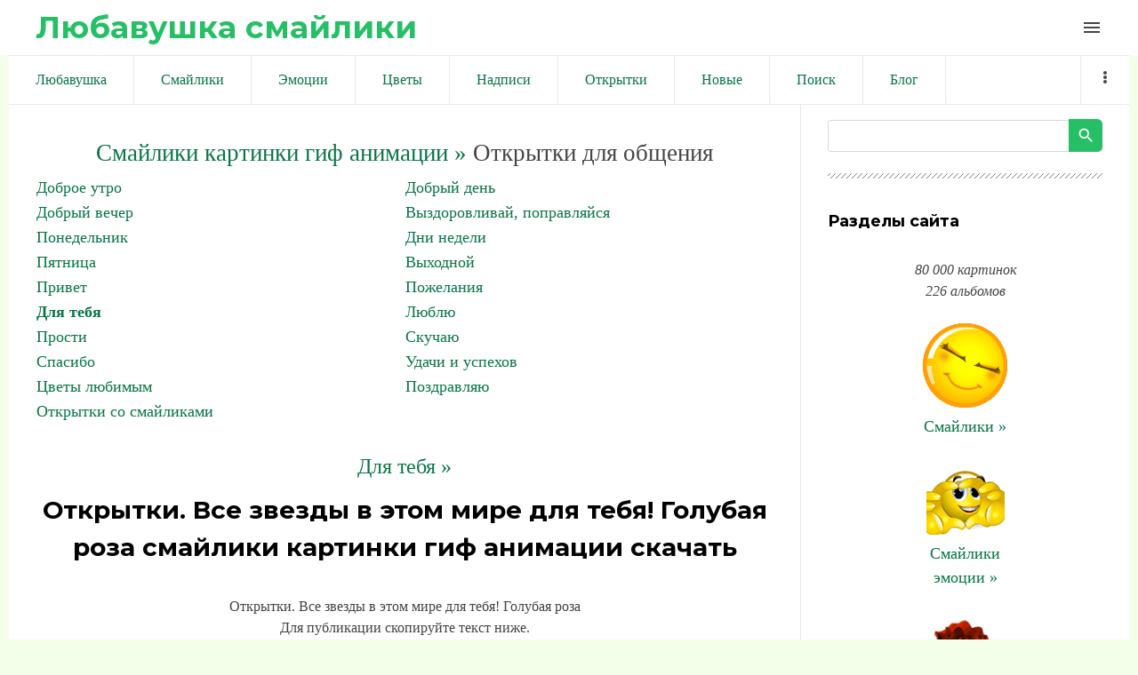

--- FILE ---
content_type: text/html; charset=UTF-8
request_url: https://liubavyshka.ru/photo/otkrytki_dlja_obshhenija/dlja_tebja/otkrytki_vse_zvezdy_v_ehtom_mire_dlja_tebja_golubaja_roza/230-0-93507
body_size: 10071
content:
<!DOCTYPE html>
<html id="root">
<head>
<meta charset="utf-8">
 
 
 <title>Смайлики картинки гиф анимации: Открытки. Все звезды в этом мире для тебя! Голубая роза скачать</title>
 
 
 <meta name="viewport" content="width=device-width, initial-scale=1.0, maximum-scale=1.0, user-scalable=no"/>
 <link href="https://fonts.googleapis.com/css?family=Material+Icons|Montserrat:400,700|Roboto+Condensed:300,400,700&amp;subset=cyrillic,cyrillic-ext"
 rel="stylesheet">
 
 <link type="text/css" rel="StyleSheet" href="/.s/src/shop.css"/>
 <style>
 @font-face {
 font-family: "FontAwesome";
 font-style: normal;
 font-weight: normal;
 src: url("/.s/src/font/fontawesome-webfont.eot?#iefix&v=4.3.0") format("embedded-opentype"), url("/.s/src/font/fontawesome-webfont.woff2?v=4.3.0") format("woff2"), url("/.s/src/font/fontawesome-webfont.woff?v=4.3.0") format("woff"), url("/.s/src/font/fontawesome-webfont.ttf?v=4.3.0") format("truetype"), url("/.s/src/font/fontawesome-webfont.svg?v=4.3.0#fontawesomeregular") format("svg");
 }
 </style>
 
 <link type="text/css" rel="stylesheet" href="/_st/my.css" />
 
 

	<link rel="stylesheet" href="/.s/src/base.min.css" />
	<link rel="stylesheet" href="/.s/src/layer7.min.css" />

	<script src="/.s/src/jquery-1.12.4.min.js"></script>
	
	<script src="/.s/src/uwnd.min.js"></script>
	<link rel="stylesheet" href="/.s/src/ulightbox/ulightbox.min.css" />
	<link rel="stylesheet" href="/.s/src/photo.css" />
	<link rel="stylesheet" href="/.s/src/photopage.min.css" />
	<script src="/.s/src/ulightbox/ulightbox.min.js"></script>
	<script src="/.s/src/photopage.min.js"></script>
	<script>
/* --- UCOZ-JS-DATA --- */
window.uCoz = {"language":"ru","layerType":7,"ssid":"153731130350433757415","country":"US","module":"photo","sign":{"5255":"Помощник","3125":"Закрыть","7287":"Перейти на страницу с фотографией.","5458":"Следующий","7251":"Запрошенный контент не может быть загружен. Пожалуйста, попробуйте позже.","7254":"Изменить размер","7253":"Начать слайд-шоу","7252":"Предыдущий"},"uLightboxType":1,"site":{"domain":"liubavyshka.ru","id":"5liubavyshka","host":"liubavyshka.my1.ru"}};
/* --- UCOZ-JS-CODE --- */

		function eRateEntry(select, id, a = 65, mod = 'photo', mark = +select.value, path = '', ajax, soc) {
			if (mod == 'shop') { path = `/${ id }/edit`; ajax = 2; }
			( !!select ? confirm(select.selectedOptions[0].textContent.trim() + '?') : true )
			&& _uPostForm('', { type:'POST', url:'/' + mod + path, data:{ a, id, mark, mod, ajax, ...soc } });
		}
function loginPopupForm(params = {}) { new _uWnd('LF', ' ', -250, -100, { closeonesc:1, resize:1 }, { url:'/index/40' + (params.urlParams ? '?'+params.urlParams : '') }) }
/* --- UCOZ-JS-END --- */
</script>

	<style>.UhideBlock{display:none; }</style>
	<script type="text/javascript">new Image().src = "//counter.yadro.ru/hit;noadsru?r"+escape(document.referrer)+(screen&&";s"+screen.width+"*"+screen.height+"*"+(screen.colorDepth||screen.pixelDepth))+";u"+escape(document.URL)+";"+Date.now();</script>
</head>
<body class="main-page entry">

<!--U1AHEADER1Z--><header> 

<link rel="apple-touch-icon" sizes="180x180" href="/apple-touch-icon.png">
<link rel="icon" type="image/png" sizes="32x32" href="/favicon-32x32.png">
<link rel="icon" type="image/png" sizes="16x16" href="/favicon-16x16.png">
<link rel="manifest" href="/site.webmanifest">
<meta name="msapplication-TileColor" content="#da532c">
<meta name="theme-color" content="#ffffff">


 <div class="wrapper">
 <div id="header">
 <div id="site-logo">
 <a href="https://liubavyshka.ru/"><!-- <logo> -->Любавушка смайлики<!-- </logo> --></a>
 </div>

 <div class="material-icons i_menu">menu</div>
 </div>
 </div>
 </div>
</header>



<div class="wrapper">
<div class="head-menu">
 
 
<!-- Yandex.RTB -->
<script>window.yaContextCb=window.yaContextCb||[]</script>
<script src="https://yandex.ru/ads/system/context.js" async></script>
 
<!-- Yandex.RTB R-A-17532084-2 -->
<script>
window.yaContextCb.push(() => {
 Ya.Context.AdvManager.render({
 "blockId": "R-A-17532084-2",
 "type": "fullscreen",
 "platform": "touch"
 })
})
</script>
 
<!-- Yandex.RTB R-A-17532084-3 -->
<script>
window.yaContextCb.push(() => {
 Ya.Context.AdvManager.render({
 "blockId": "R-A-17532084-3",
 "type": "fullscreen",
 "platform": "desktop"
 })
})
</script>
 
<!-- Yandex.RTB R-A-17532084-4 -->
<script>
window.yaContextCb.push(() => {
 Ya.Context.AdvManager.render({
 "blockId": "R-A-17532084-4",
 "type": "topAd"
 })
})
</script>
 
<!-- Yandex.RTB R-A-17532084-5 -->
<script>
window.yaContextCb.push(() => {
 Ya.Context.AdvManager.render({
 "blockId": "R-A-17532084-5",
 "type": "floorAd",
 "platform": "desktop"
 })
})
</script>
 
 


<script async src="//pagead2.googlesyndication.com/pagead/js/adsbygoogle.js"></script>
<script>
 (adsbygoogle = window.adsbygoogle || []).push({
 google_ad_client: "ca-pub-6386168867807423",
 enable_page_level_ads: true
 });
</script>
 

 
 
 <nav>
 <div id="catmenu">
 <!-- <sblock_nmenu> -->
<!-- <bc> --><div id="uNMenuDiv1" class="uMenuV"><ul class="uMenuRoot">
<li><a  href="/" ><span>Любавушка</span></a></li>
<li><a  href="/photo/88" ><span>Смайлики</span></a></li>
<li><a  href="/photo/78" ><span>Эмоции</span></a></li>
<li><a  href="/photo/110" ><span>Цветы</span></a></li>
<li><a  href="/photo/113" ><span>Надписи</span></a></li>
<li><a  href="/photo/225" ><span>Открытки</span></a></li>
<li><a  href="/photo/0-1-0-16-1" ><span>Новые</span></a></li>
<li><a  href="/search/смайлик" ><span>Поиск</span></a></li>
<li><a  href="/blog" ><span>Блог</span></a></li>
<li><a  href="/index/0-3" ><span>Обратная связь</span></a></li>
<li><a  href="/photo/18" ><span>Животные</span></a></li>
<li><a  href="/photo/22" ><span>Люди</span></a></li>
<li><a  href="/photo/16" ><span>Природа</span></a></li>
<li><a  href="/photo/45" ><span>Праздники</span></a></li>
<li><a  href="/photo/56" ><span>Предметы</span></a></li>
<li><a  href="/photo/67" ><span>Фантастика</span></a></li>
<li><a  href="/photo/170" ><span>Мультики</span></a></li></ul></div><!-- </bc> -->
<!-- </sblock_nmenu> -->
 <div class="clr"></div>
 </div>
 </nav>
 </div>
</div><!--/U1AHEADER1Z-->

<div class="main-wrapper wrapper">
 <div id="casing">
 
 <!-- <middle> -->
 <div id="content"
 >
 <section class="module-photo"><!-- <body> -->
 
<!-- informer 
<div align="center" class="picture100">
<script type="text/javascript" src="//files1111.my1.ru/informer/11"></script>
</div>
 informer --> 
 
 
<!-- Yandex.RTB R-A-17532084-1 -->
<div id="yandex_rtb_R-A-17532084-1"></div>
<script>
window.yaContextCb.push(() => {
 Ya.Context.AdvManager.render({
 "blockId": "R-A-17532084-1",
 "renderTo": "yandex_rtb_R-A-17532084-1"
 })
})
</script>
 
 
<!--<div align=center><script async src="//pagead2.googlesyndication.com/pagead/js/adsbygoogle.js"></script>
 NetBoard 
<ins class="adsbygoogle"
 style="display:inline-block;width:580px;height:400px"
 data-ad-client="ca-pub-6386168867807423"
 data-ad-slot="6056165881"></ins>
<script>
(adsbygoogle = window.adsbygoogle || []).push({});
</script></div>-->
 
<div class="breadcrumbs-wrapper"></div><hr />
<div id="u-photos"><div class="uphoto-entry">
 

 
 

<div align=center style="font-size:20pt"><a style="font-size:20pt" href="https://liubavyshka.ru/"><!--<s5176>-->Смайлики картинки гиф анимации<!--</s>--> &raquo;</a> Открытки для общения</div>
<table border="0" cellspacing="1" cellpadding="0" width="100%" class="catsTable"><tr>
					<td style="width:50%" class="catsTd" valign="top" id="cid227">
						<a href="/photo/otkrytki_dlja_obshhenija/dobroe_utro/227" class="catName">Доброе утро</a>  
					</td>
					<td style="width:50%" class="catsTd" valign="top" id="cid229">
						<a href="/photo/otkrytki_dlja_obshhenija/dobryj_den/229" class="catName">Добрый день</a>  
					</td></tr><tr>
					<td style="width:50%" class="catsTd" valign="top" id="cid228">
						<a href="/photo/otkrytki_dlja_obshhenija/dobryj_vecher/228" class="catName">Добрый вечер</a>  
					</td>
					<td style="width:50%" class="catsTd" valign="top" id="cid235">
						<a href="/photo/otkrytki_dlja_obshhenija/vyzdorovlivaj_popravljajsja/235" class="catName">Выздоровливай, поправляйся</a>  
					</td></tr><tr>
					<td style="width:50%" class="catsTd" valign="top" id="cid236">
						<a href="/photo/otkrytki_dlja_obshhenija/ponedelnik/236" class="catName">Понедельник</a>  
					</td>
					<td style="width:50%" class="catsTd" valign="top" id="cid231">
						<a href="/photo/otkrytki_dlja_obshhenija/dni_nedeli/231" class="catName">Дни недели</a>  
					</td></tr><tr>
					<td style="width:50%" class="catsTd" valign="top" id="cid237">
						<a href="/photo/otkrytki_dlja_obshhenija/pjatnica/237" class="catName">Пятница</a>  
					</td>
					<td style="width:50%" class="catsTd" valign="top" id="cid226">
						<a href="/photo/otkrytki_dlja_obshhenija/vykhodnoj/226" class="catName">Выходной</a>  
					</td></tr><tr>
					<td style="width:50%" class="catsTd" valign="top" id="cid242">
						<a href="/photo/otkrytki_dlja_obshhenija/privet/242" class="catName">Привет</a>  
					</td>
					<td style="width:50%" class="catsTd" valign="top" id="cid233">
						<a href="/photo/otkrytki_dlja_obshhenija/pozhelanija/233" class="catName">Пожелания</a>  
					</td></tr><tr>
					<td style="width:50%" class="catsTd" valign="top" id="cid230">
						<a href="/photo/otkrytki_dlja_obshhenija/dlja_tebja/230" class="catNameActive">Для тебя</a>  
					</td>
					<td style="width:50%" class="catsTd" valign="top" id="cid232">
						<a href="/photo/otkrytki_dlja_obshhenija/ljublju/232" class="catName">Люблю</a>  
					</td></tr><tr>
					<td style="width:50%" class="catsTd" valign="top" id="cid243">
						<a href="/photo/otkrytki_dlja_obshhenija/prosti/243" class="catName">Прости</a>  
					</td>
					<td style="width:50%" class="catsTd" valign="top" id="cid240">
						<a href="/photo/otkrytki_dlja_obshhenija/skuchaju/240" class="catName">Скучаю</a>  
					</td></tr><tr>
					<td style="width:50%" class="catsTd" valign="top" id="cid238">
						<a href="/photo/otkrytki_dlja_obshhenija/spasibo/238" class="catName">Спасибо</a>  
					</td>
					<td style="width:50%" class="catsTd" valign="top" id="cid248">
						<a href="/photo/otkrytki_dlja_obshhenija/udachi_i_uspekhov/248" class="catName">Удачи и успехов</a>  
					</td></tr><tr>
					<td style="width:50%" class="catsTd" valign="top" id="cid241">
						<a href="/photo/otkrytki_dlja_obshhenija/cvety_ljubimym/241" class="catName">Цветы любимым</a>  
					</td>
					<td style="width:50%" class="catsTd" valign="top" id="cid234">
						<a href="/photo/otkrytki_dlja_obshhenija/pozdravljaju/234" class="catName">Поздравляю</a>  
					</td></tr><tr>
					<td style="width:50%" class="catsTd" valign="top" id="cid247">
						<a href="/photo/otkrytki_dlja_obshhenija/otkrytki_so_smajlikami/247" class="catName">Открытки со смайликами</a>  
					</td></tr></table><br>


 
 
 
 
<div align="center"><a style="font-size:18pt" title="Смайлики картинки гиф анимации: Для тебя" href="/photo/otkrytki_dlja_obshhenija/dlja_tebja/230">Для тебя &raquo;</a></div>
 
 
<meta property="og:image" content="/_ph/230/2/374890046.gif?1769950848" /><meta property="og:title" content="Открытки. Все звезды в этом мире для тебя! Голубая роза" /><meta property="og:description" content="Открытки. Все звезды в этом мире для тебя! Голубая роза" />
<meta name="keywords" content="Смайлики, картинки, гиф, анимации">
<meta name="description" content="Открытки. Все звезды в этом мире для тебя! Голубая роза. смайлики картинки гиф анимации скачать">
<!-- H1 --><h1 class="photo-etitle">Открытки. Все звезды в этом мире для тебя! Голубая роза смайлики картинки гиф анимации скачать</h1>
 
 


<!--<div align=center>
 
<script async src="//pagead2.googlesyndication.com/pagead/js/adsbygoogle.js"></script>

<ins class="adsbygoogle"
 style="display:inline-block;width:336px;height:280px"
 data-ad-client="ca-pub-6386168867807423"
 data-ad-slot="5831077087"></ins>
<script>
(adsbygoogle = window.adsbygoogle || []).push({});
</script> 
 
</div>-->
 
 
 
<br><div align="center">
<table style="text-align:center;">Открытки. Все звезды в этом мире для тебя! Голубая роза<br>
Для публикации скопируйте текст ниже.<br>
Viber, WhatsApp, Telegram... ВКонтакте, Facebook...<br>
<tr style="text-align:center;"><td>
 
Или кнопкой:

<script type="text/javascript">(function(w,doc) {
if (!w.__utlWdgt ) {
 w.__utlWdgt = true;
 var d = doc, s = d.createElement('script'), g = 'getElementsByTagName';
 s.type = 'text/javascript'; s.charset='UTF-8'; s.async = true;
 s.src = ('https:' == w.location.protocol ? 'https' : 'http') + '://w.uptolike.com/widgets/v1/uptolike.js';
 var h=d[g]('body')[0];
 h.appendChild(s);
}})(window,document);
</script>
<div data-mobile-view="true" data-share-size="20" data-like-text-enable="false" data-background-alpha="0.0" data-pid="1834508" data-mode="share" data-background-color="#ffffff" data-hover-effect="scale" data-share-shape="round" data-share-counter-size="12" data-icon-color="#ffffff" data-mobile-sn-ids="vb.tm.wh.fb.vk." data-text-color="#000000" data-buttons-color="#FFFFFF" data-counter-background-color="#ffffff" data-share-counter-type="disable" data-orientation="horizontal" data-following-enable="false" data-sn-ids="vk.fb.wh.tm.vb." data-preview-mobile="false" data-selection-enable="false" data-exclude-show-more="false" data-share-style="1" data-counter-background-alpha="1.0" data-top-button="true" class="uptolike-buttons" ></div>

</td><td>
<script>
function copyToClipboard() {
 var copytext = document.createElement('input')
 copytext.value = 'https://liubavyshka.my1.ru/_ph/230/2/374890046.gif?1769950848'
 document.body.appendChild(copytext)
 copytext.select()
 document.execCommand('copy')
 document.body.removeChild(copytext)
}
</script> 
<button onClick="copyToClipboard()">Копировать</button><br>
 
<textarea onfocus="this.select()" rows="1">
https://liubavyshka.my1.ru/_ph/230/2/374890046.gif?1769950848
</textarea>
</td></tr>
<tr style="text-align:center;"><td>
Для блогов и сайтов<br><img width=25 src=/logo/blogger.png alt="blogger"><img width=25 src=/logo/wordpress.png alt="wordpress"> 
</td><td>
Для форумов и чатов<br><img width=25 src=/logo/my-topic.png alt="forum"><img width=25 src=/logo/talk-male.png alt="talk"> 
</td></tr>
<tr style="text-align:center;"><td>
<script>
function copyToClipboard1() {
 var copytext = document.createElement('input')
 copytext.value = '<a title="Открытки. Все звезды в этом мире для тебя! Голубая роза смайлики картинки гиф анимации скачать" target=_blank href=https://liubavyshka.ru/photo/otkrytki_dlja_obshhenija/dlja_tebja/230><img alt="Открытки. Все звезды в этом мире для тебя! Голубая роза смайлики картинки гиф анимации скачать" src=https://liubavyshka.my1.ru/_ph/230/2/374890046.gif?1769950848></a>'
 document.body.appendChild(copytext)
 copytext.select()
 document.execCommand('copy')
 document.body.removeChild(copytext)
}
</script> 
<button onClick="copyToClipboard1()">Копировать</button><br>
<textarea onfocus="this.select()" rows="1">
&lt;a title="Открытки. Все звезды в этом мире для тебя! Голубая роза смайлики картинки гиф анимации скачать" target=_blank href=https://liubavyshka.ru/photo/otkrytki_dlja_obshhenija/dlja_tebja/230&gt;&lt;img alt="Открытки. Все звезды в этом мире для тебя! Голубая роза смайлики картинки гиф анимации скачать" src=https://liubavyshka.my1.ru/_ph/230/2/374890046.gif?1769950848&gt;&lt;/a&gt; 
</textarea>
</td><td>
<script>
function copyToClipboard2() {
 var copytext = document.createElement('input')
 copytext.value = '[url=https://liubavyshka.ru/photo/otkrytki_dlja_obshhenija/dlja_tebja/230][img]https://liubavyshka.my1.ru/_ph/230/2/374890046.gif?1769950848[/img][/url]'
 document.body.appendChild(copytext)
 copytext.select()
 document.execCommand('copy')
 document.body.removeChild(copytext)
}
</script> 
<button onClick="copyToClipboard2()">Копировать</button><br>
<textarea onfocus="this.select()" rows="1">
[url=https://liubavyshka.ru/photo/otkrytki_dlja_obshhenija/dlja_tebja/230][img]https://liubavyshka.my1.ru/_ph/230/2/374890046.gif?1769950848[/img][/url]
</textarea>
</td></tr></table></div>
 

 


<!-- <div align=center>
 
<script async src="//pagead2.googlesyndication.com/pagead/js/adsbygoogle.js"></script>

<ins class="adsbygoogle"
 style="display:inline-block;width:450px;height:250px"
 data-ad-client="ca-pub-6386168867807423"
 data-ad-slot="1260542091"></ins>
<script>
(adsbygoogle = window.adsbygoogle || []).push({});
</script>

</div> -->


<br>
<hr>
<div align="center"><!-- PHOTO -->

<img src=/_ph/230/2/374890046.gif?1769950848 title="Открытки. Все звезды в этом мире для тебя! Голубая роза" alt="Открытки. Все звезды в этом мире для тебя! Голубая роза"> 
</div><!-- PHOTO -->
<hr>

 
 

 
<!--<div align="center"><script async src="//pagead2.googlesyndication.com/pagead/js/adsbygoogle.js"></script>
 
<ins class="adsbygoogle"
 style="display:inline-block;width:728px;height:90px"
 data-ad-client="ca-pub-6386168867807423"
 data-ad-slot="5910383344"></ins>
<script>
(adsbygoogle = window.adsbygoogle || []).push({});
</script></div>-->
 
<div align="center"><p><a title="Смайлики картинки гиф анимации: Для тебя" href="/photo/otkrytki_dlja_obshhenija/dlja_tebja/230"><button style="font-size:20pt">Для тебя &raquo;</button></a></p>

 

 
<!-- button -->
<div align="center"><table style="text-align:center;">
<tr style="text-align:center;"><td>
<a href="/_ph/230/2/374890046.gif?1769950848" download><button>↓ Скачать</button> </a> 
</td><td>
<!-- 0.0 0.0 0.0 -->

<script type="text/javascript"> 
 likePlus = function (c, d, f, g) { 
 if (!f) f = location.pathname.match(/[^\\\/]+/i) + ''; 
 if (!f) return false; 
 var h = $('#rate_' + d); 
 c += 1;
 g = $.extend({ 
 'before': function (a) { 
 }, 
 'after-success': function (a, b) { 
 document.getElementById('frs2' + d).innerText++ 
 a.html(b).addClass(b > 0 ? 'positiveRate' : (b == 0 ? 'nullRate' : 'negativeRate')); 
 }, 
 'after-error': function (a) { 
 try {eval(a)} catch (e) {} 
 } 
 }, g || {}); 
 g.before(h); 
 $.post('/' + f + '/', {'a': '65', 'id': d, 'mark': c, 'mod': f, 'ajax': '2'}, function (a) {
 a = $('cmd:first', a).text(); 
 var b = a.match(/Рейтинг:\s*([\d.]+)\/(\d+)/i); 
 if (!b) return g['after-error'](a); 
 b = Math.round(b[1] * b[2]) - 2 * b[2]; 
 g['after-success'](h, b) 
 _uWnd.alert('Спасибо за Вашу оценку!','Спасибо!',{w:170,h:60,t:30000});
 }) 
 } 
 function getClass(nameid, nameclass) { 
 document.getElementById(nameid).className=nameclass 
 } 
</script>
<div onclick="likePlus(0,93507,'photo');return false" style="cursor:pointer;height:16px;">

<button id="frs293507">✔ Нравится</button> 
</div><br>
<!-- 0.0 0.0 0.0 -->
<!--</td><td>
 
<a title="Смайлики картинки гиф анимации: Для тебя" href="/photo/otkrytki_dlja_obshhenija/dlja_tebja/230"><button>Ещё »</button> </a>-->
</td></tr></table></div>

 

<div class="photo-slider u-center"><style type="text/css">
		#phtOtherThumbs {margin-bottom: 10px;}
		#phtOtherThumbs td {font-size: 0;}
		#oldPhotos {position: relative;overflow: hidden;}
		#leftSwch {display:block;width:22px;height:46px;background: transparent url('/.s/img/photopage/photo-arrows.png') no-repeat;}
		#rightSwch {display:block;width:22px;height:46px;background: transparent url('/.s/img/photopage/photo-arrows.png') no-repeat -22px 0;}
		#leftSwch:hover, #rightSwch:hover {opacity: .8;filter: alpha(opacity=80);}
		#phtOtherThumbs img {vertical-align: middle;}
		.photoActiveA img {}
		.otherPhotoA img {opacity: 0.5; filter: alpha(opacity=50);-webkit-transition: opacity .2s .1s ease;transition: opacity .2s .1s ease;}
		.otherPhotoA:hover img {opacity: 1; filter: alpha(opacity=100);}
		#phtOtherThumbs .ph-wrap {display: inline-block;vertical-align: middle;background: url(/.s/img/photopage/opacity02.png);}
		.animate-wrap {position: relative;left: 0;}
		.animate-wrap .ph-wrap {margin: 0 3px;}
		#phtOtherThumbs .ph-wrap, #phtOtherThumbs .ph-tc {/*width: 300px;height: 300px;*/width: auto;}
		.animate-wrap a {display: inline-block;width:  20.0%;*width: 20.0%;*zoom: 1;position: relative;}
		#phtOtherThumbs .ph-wrap {background: none;display: block;}
		.animate-wrap img {width: 100%;}
	</style>

	<script>
	$(function( ) {
		if ( typeof($('#leftSwch').attr('onclick')) === 'function' ) {
			$('#leftSwch').click($('#leftSwch').attr('onclick'));
			$('#rightSwch').click($('#rightSwch').attr('onclick'));
		} else {
			$('#leftSwch').click(new Function($('#leftSwch').attr('onclick')));
			$('#rightSwch').click(new Function($('#rightSwch').attr('onclick')));
		}
		$('#leftSwch').removeAttr('onclick');
		$('#rightSwch').removeAttr('onclick');
	});

	function doPhtSwitch(n,f,p,d ) {
		if ( !f){f=0;}
		$('#leftSwch').off('click');
		$('#rightSwch').off('click');
		var url = '/photo/230-0-0-10-'+n+'-'+f+'-'+p;
		$.ajax({
			url: url,
			dataType: 'xml',
			success: function( response ) {
				try {
					var photosList = [];
					photosList['images'] = [];
					$($('cmd', response).eq(0).text()).find('a').each(function( ) {
						if ( $(this).hasClass('leftSwitcher') ) {
							photosList['left'] = $(this).attr('onclick');
						} else if ( $(this).hasClass('rightSwitcher') ) {
							photosList['right'] = $(this).attr('onclick');
						} else {photosList['images'].push(this);}
					});
					photosListCallback.call(photosList, photosList, d);
				} catch(exception ) {
					throw new TypeError( "getPhotosList: server response does not seems to be a valid uCoz XML-RPC code: " . response );
				}
			}
		});
	}

	function photosListCallback(photosList, direction ) {
		var dirSign;
		var imgWrapper = $('#oldPhotos'); // CHANGE this if structure of nearest images changes!
		var width = imgWrapper.width();
		imgWrapper.width(width);
		imgWrapper = imgWrapper.find(' > span');
		newImg = $('<span/>', {
			id: 'newImgs'
		});
		$.each(photosList['images'], function( ) {
			newImg.append(this);
		});
		if ( direction == 'right' ) {
			dirSign = '-';
			imgWrapper.append(newImg);
		} else {
			dirSign = '+';
			imgWrapper.prepend(newImg).css('left', '-' + width + 'px');
		}
		newImg.find('a').eq(0).unwrap();
		imgWrapper.animate({left: dirSign + '=' + width + 'px'}, 400, function( ) {
			var oldDelete = imgWrapper.find('a');
			if ( direction == 'right') {oldDelete = oldDelete.slice(0, 5);}
			else {oldDelete = oldDelete.slice(-5);}
			oldDelete.remove();
			imgWrapper.css('left', 0);
			try {
				if ( typeof(photosList['left']) === 'function' ) {
					$('#leftSwch').click(photosList['left']);
					$('#rightSwch').click(photosList['right']);
				} else {
					$('#leftSwch').click(new Function(photosList['left']));
					$('#rightSwch').click(new Function(photosList['right']));
				}
			} catch(exception ) {
				if ( console && console.log ) console.log('Something went wrong: ', exception);
			}
		});
	}
	</script>
	<div id="phtOtherThumbs" class="phtThumbs"><table border="0" cellpadding="0" cellspacing="0"><tr><td><a id="leftSwch" class="leftSwitcher" href="javascript:;" rel="nofollow" onclick="doPhtSwitch('183','1','93507', 'left');"></a></td><td align="center" style="white-space: nowrap;"><div id="oldPhotos"><span class="animate-wrap"><a class="otherPhotoA" href="https://liubavyshka.ru/photo/otkrytki_dlja_obshhenija/dlja_tebja/irlandskij_tost_davaj_vypem_za_tebja_i_menja/230-0-93561"><span class="ph-wrap"><span class="ph-tc"><img   border="0"  class="otherPhoto" src="/_ph/230/1/634531776.jpg?1769950848" /></span></span></a> <a class="photoActiveA" href="https://liubavyshka.ru/photo/otkrytki_dlja_obshhenija/dlja_tebja/otkrytki_vse_zvezdy_v_ehtom_mire_dlja_tebja_golubaja_roza/230-0-93507"><span class="ph-wrap"><span class="ph-tc"><img   border="0"  class="photoActive" src="/_ph/230/1/374890046.jpg?1769950848" /></span></span></a> <a class="otherPhotoA" href="https://liubavyshka.ru/photo/otkrytki_dlja_obshhenija/dlja_tebja/otkrytki_ja_tebja_gav_shhenok_s_sharikami_serdechkami/230-0-93506"><span class="ph-wrap"><span class="ph-tc"><img   border="0"  class="otherPhoto" src="/_ph/230/1/385692073.jpg?1769950848" /></span></span></a> <a class="otherPhotoA" href="https://liubavyshka.ru/photo/otkrytki_dlja_obshhenija/dlja_tebja/otkrytki_mechtaju_o_tebe_mezhvezhonok_cvety/230-0-93505"><span class="ph-wrap"><span class="ph-tc"><img   border="0"  class="otherPhoto" src="/_ph/230/1/347859017.jpg?1769950848" /></span></span></a> <a class="otherPhotoA" href="https://liubavyshka.ru/photo/otkrytki_dlja_obshhenija/dlja_tebja/otkrytki_dlja_tebja_s_ljubovju_medvezhonok_s_serdechkom_i_ba/230-0-93513"><span class="ph-wrap"><span class="ph-tc"><img   border="0"  class="otherPhoto" src="/_ph/230/1/110510855.jpg?1769950848" /></span></span></a> </span></div></td><td><a href="javascript:;" rel="nofollow" id="rightSwch" class="rightSwitcher" onclick="doPhtSwitch('187','2','93507', 'right');"></a></td></tr></table></div></div>
<div align="center"><a class="photoOtherLink" href="https://liubavyshka.ru/photo/otkrytki_dlja_obshhenija/dlja_tebja/irlandskij_tost_davaj_vypem_za_tebja_i_menja/230-0-93561"><span id="prevPh">&laquo; Предыдущая</span></a>&nbsp; | <a class="photoOtherLink" href="https://liubavyshka.ru/photo/otkrytki_dlja_obshhenija/dlja_tebja/otkrytki_za_nashu_druzhbu_roza_na_fuzherakh/230-0-93551">180</a>  <a class="photoOtherLink" href="https://liubavyshka.ru/photo/otkrytki_dlja_obshhenija/dlja_tebja/otkrytki_s_ljubovju_dlja_tebja_kofe_rozy/230-0-93492">181</a>  <a class="photoOtherLink" href="https://liubavyshka.ru/photo/otkrytki_dlja_obshhenija/dlja_tebja/otkrytki_s_ljubovju_dlja_tebja_medvezhonok_s_serdechkom/230-0-93491">182</a>  <a class="photoOtherLink" href="https://liubavyshka.ru/photo/otkrytki_dlja_obshhenija/dlja_tebja/otkrytki_tebe_dorogaja_s_ljubovju/230-0-93494">183</a>  <a class="photoOtherLink" href="https://liubavyshka.ru/photo/otkrytki_dlja_obshhenija/dlja_tebja/irlandskij_tost_davaj_vypem_za_tebja_i_menja/230-0-93561">184</a>  [<b>185</b>]  <a class="photoOtherLink" href="https://liubavyshka.ru/photo/otkrytki_dlja_obshhenija/dlja_tebja/otkrytki_ja_tebja_gav_shhenok_s_sharikami_serdechkami/230-0-93506">186</a>  <a class="photoOtherLink" href="https://liubavyshka.ru/photo/otkrytki_dlja_obshhenija/dlja_tebja/otkrytki_mechtaju_o_tebe_mezhvezhonok_cvety/230-0-93505">187</a>  <a class="photoOtherLink" href="https://liubavyshka.ru/photo/otkrytki_dlja_obshhenija/dlja_tebja/otkrytki_dlja_tebja_s_ljubovju_medvezhonok_s_serdechkom_i_ba/230-0-93513">188</a>  <a class="photoOtherLink" href="https://liubavyshka.ru/photo/otkrytki_dlja_obshhenija/dlja_tebja/otkrytki_dlja_tebja_odnoj_khomjachok_s_cvetami/230-0-93511">189</a>  <a class="photoOtherLink" href="https://liubavyshka.ru/photo/otkrytki_dlja_obshhenija/dlja_tebja/otkrytka_dlja_tebja_devushka_s_romashkami/230-0-95354">190</a> |&nbsp; <a class="photoOtherLink" href="https://liubavyshka.ru/photo/otkrytki_dlja_obshhenija/dlja_tebja/otkrytki_ja_tebja_gav_shhenok_s_sharikami_serdechkami/230-0-93506"><span id="nextPh">Следующая &raquo;</span></a></div>
 
 
 <div align="center"><p><i>
 <a href="https://liubavyshka.ru/"><!--<s5176>-->Смайлики картинки гиф анимации<!--</s>--></a> &raquo; <b><a title="Смайлики картинки гиф анимации: Для тебя" href="/photo/otkrytki_dlja_obshhenija/dlja_tebja/230">Для тебя</a></b> &raquo; 

 Открытки. Все звезды в этом мире для тебя! Голубая роза смайлики картинки гиф анимации скачать.  
 
 Размер: 600x489 / 292.1Kb. Альбом: Для тебя. Добавлен: 25.03.2017. Просмотров: 1048. 
 
 </i></div></p></div>
 

 
 
 
<div align="center">
<script async src="//pagead2.googlesyndication.com/pagead/js/adsbygoogle.js"></script>
<ins class="adsbygoogle"
 style="display:block"
 data-ad-format="autorelaxed"
 data-ad-client="ca-pub-6386168867807423"
 data-ad-slot="4537584342"></ins>
<script>
 (adsbygoogle = window.adsbygoogle || []).push({});
</script>
</div>
 
 


 

 
<!--<hr class="eBlock" /> -->
 
 
<script type="text/javascript" src="//liubavyshka.ru/informer/1"></script>


<div align="center"></div>
<br><div align="center"><a href="https://liubavyshka.ru/"><button>Смайлики картинки гиф анимации »</button></a></div>
 
 
<!-- </body> --></section>
 </div>
 
 <aside>
 <div id="sidebar">
 
 
 <section class="sidebox srch">
 <div class="inner">
		<div class="searchForm">
			<form onsubmit="this.sfSbm.disabled=true" method="get" style="margin:0" action="/search/">
				<div align="center" class="schQuery">
					<input type="text" name="q" maxlength="30" size="20" class="queryField" />
				</div>
				<div align="center" class="schBtn">
					<input type="submit" class="searchSbmFl" name="sfSbm" value="Найти" />
				</div>
				<input type="hidden" name="t" value="0">
			</form>
		</div></div>
 </section>
 
 <!--U1CLEFTER1Z--><!-- <block1> -->
<div class="sidebox">
 <div class="sidetitle"><span><!-- <bt> --><!--<s5204>-->Разделы сайта<!--</s>--><!-- </bt> --></span></div>
 <div class="inner">
 <!-- <bc> --><!--<s1546>-->
 

<div class="picture50" align="center">
<br><i>80 000 картинок<br> 226 альбомов</i> <br><br>
<a href=/photo/88 ><img src=/_ph/4/2/357458179.gif><br>Смайлики &raquo</a><br>

<br>
<a href=/photo/78 ><img src=/_ph/87/2/4134918.gif><br>Смайлики<br>эмоции &raquo</a><br>

<br>
<a href=/photo/110 ><img src=/_ph/2/2/524234702.gif><br>Анимации<br>цветы и сердечки &raquo</a><br>

<br>
<a href=/photo/113 ><img src=/_ph/114/2/569128399.gif><br>Надписи &raquo</a><br>

<br>
<a href=/photo/18 ><img src=/_ph/168/2/59468383.gif><br>Животные &raquo</a><br>

<br>
<a href=/photo/22 ><img src=/_ph/27/2/975697708.gif><br>Люди &raquo</a><br>

<br>
<a href=/photo/16 ><img src=/_ph/17/2/446979366.gif><br>Природа &raquo</a><br>

<br>
<a href=/photo/67 ><img src=/_ph/76/2/559024277.gif><br>Фантастика &raquo</a><br>

<br>
<a href=/photo/56 ><img src=/_ph/101/2/616843932.gif><br>Предметы &raquo</a><br>

<br>
<a href=/photo/45 ><img src=/_ph/54/2/239501991.gif><br>Праздники &raquo</a>

<br><br>
<a href=/photo/170 ><img src=/_ph/77/2/334832144.jpg><br>Мультфильмы<br>аниме и фильмы &raquo</a>

<br><br>
<a href=/photo/225 ><img src=/_ph/247/2/877010457.gif><br>Открытки<br>на каждый день &raquo</a><br>
<br>
<a href=/photo/45 ><img src=/_ph/46/2/598174152.gif><br>Открытки к праздникам &raquo</a><br>
<br>

<b>
</b></u> 


 
 
 <!--</s>--><!-- </bc> -->
 </div>
 <div class="clr"></div>
 </div>
<!-- </block1> -->

<!-- <block6> -->

<div class="sidebox">
 <div class="sidetitle"><span><!-- <bt> --><!--<s5158>-->Регистрация<!--</s>--><!-- </bt> --></span></div>
 <div class="inner">
 <!-- <bc> -->
 
<div align="center"><table style="text-align:center;">
<tr style="text-align:center;"><td>
<a href="/index/1"><button>Войти</button></a> 
</td><td> 
 <td>
<a href="/index/3"><button>Присоединиться</button></a> 
</td></tr></table></div>
 
 <!-- </bc> -->
 </div>
 <div class="clr"></div>
 </div>

<!-- </block6> -->
 
 
 
<!-- <block3> -->
<div class="sidebox">
 <div class="sidetitle"><span><!-- <bt> --><!--<s5204>-->Рекомендуем<!--</s>--><!-- </bt> --></span></div>
 <div class="inner">
 <!-- <bc> --><!--<s1546>-->

<!-- informer -->
<div align="center" class="picture100">
<script type="text/javascript" src="//files1111.my1.ru/informer/11"></script>
</div>
<!-- informer --> 
 
 <!--</s>--><!-- </bc> -->
 </div>
 <div class="clr"></div>
 </div>
<!-- </block3> --><!--/U1CLEFTER1Z-->
 </div>
 </aside>
 
 <!-- </middle> -->
 <div class="clr"></div>
 
</div>
</div>

<!--U1BFOOTER1Z--><footer>
 <div id="footer">
 
<div align="center">
<script async src="//pagead2.googlesyndication.com/pagead/js/adsbygoogle.js"></script>
<ins class="adsbygoogle"
 style="display:block"
 data-ad-format="autorelaxed"
 data-ad-client="ca-pub-6386168867807423"
 data-ad-slot="3473039887"></ins>
<script>
 (adsbygoogle = window.adsbygoogle || []).push({});
</script>
</div> 
 
 <div class="wrapper">
 <div class="foot-l">
 
 <div><!-- <copy> -->Смайлики картинки гиф анимации скачать https://liubavyshka.ru/ © 2026<!-- </copy> --></div>
 <div>Новое: <a style="font-size:12pt" href="https://liubavyshka.ru/photo/1/muzyka_i_tancy/den_rock_n_rolla_presli/24-0-88359"> День rock-n-... </a> |&nbsp<a style="font-size:12pt" href="https://liubavyshka.ru/photo/1/8_marta/otkrytki_8_marta_cvety_lezhat/47-0-88286"> Открытки. 8 ... </a> |&nbsp<a style="font-size:12pt" href="https://liubavyshka.ru/photo/1/8_marta/otkrytki_8_marta_roza_v_sumochke/47-0-88265"> Открытки. 8 ... </a> |&nbsp <a style="font-size:12pt" href="https://liubavyshka.ru/blog/-1-0-741"></a>&nbsp <!-- "' --><span class="pbJ_g2Nc">Хостинг от <a href="https://www.ucoz.ru/">uCoz</a></span></div>
 <div></div>
 </div>
 <div class="foot-r">
 
 <script type="text/javascript">
 var _gaq = _gaq || [];
 _gaq.push(['_setAccount', 'UA-40606420-1']);
 _gaq.push(['_trackPageview']);
 (function() {
 var ga = document.createElement('script'); ga.type = 'text/javascript'; ga.async = true;
 ga.src = ('https:' == document.location.protocol ? 'https://ssl' : 'http://www') + '.google-analytics.com/ga.js';
 var s = document.getElementsByTagName('script')[0]; s.parentNode.insertBefore(ga, s);
 })();
</script>
 
<!-- Yandex.Metrika informer --><!--<a href="/go?//metrika.yandex.ru/stat/?id=21104731&amp;from=informer" target="_blank" rel="nofollow">--><img src="//bs.yandex.ru/informer/21104731/2_1_FFFFFFFF_FFFFFFFF_0_uniques" style="width:80px; height:31px; border:0;" alt="Яндекс.Метрика" title="Яндекс.Метрика: данные за сегодня (уникальные посетители)" onclick="try{Ya.Metrika.informer({i:this,id:21104731,lang:'ru'});return false}catch(e){}"/></a><!-- /Yandex.Metrika informer --><!-- Yandex.Metrika counter --><script type="text/javascript">(function (d, w, c) { (w[c] = w[c] || []).push(function() { try { w.yaCounter21104731 = new Ya.Metrika({id:21104731, webvisor:true, clickmap:true, trackLinks:true, accurateTrackBounce:true}); } catch(e) { } }); var n = d.getElementsByTagName("script")[0], s = d.createElement("script"), f = function () { n.parentNode.insertBefore(s, n); }; s.type = "text/javascript"; s.async = true; s.src = (d.location.protocol == "https:" ? "https:" : "http:") + "//mc.yandex.ru/metrika/watch.js"; if (w.opera == "[object Opera]") { d.addEventListener("DOMContentLoaded", f, false); } else { f(); } })(document, window, "yandex_metrika_callbacks");</script><noscript><div><img src="//mc.yandex.ru/watch/21104731" style="position:absolute; left:-9999px;" alt="" /></div></noscript><!-- /Yandex.Metrika counter -->
 
 </div>
 <div class="clr"></div>
 </div>
 </div>
</footer>




<!-- 
<script type="text/javascript">(function(w,doc) {
if (!w.__utlWdgt ) {
 w.__utlWdgt = true;
 var d = doc, s = d.createElement('script'), g = 'getElementsByTagName';
 s.type = 'text/javascript'; s.charset='UTF-8'; s.async = true;
 s.src = ('https:' == w.location.protocol ? 'https' : 'http') + '://w.uptolike.com/widgets/v1/uptolike.js';
 var h=d[g]('body')[0];
 h.appendChild(s);
}})(window,document);
</script>
<div data-mobile-view="true" data-share-size="30" data-like-text-enable="false" data-background-alpha="0.0" data-pid="1834508" data-mode="share" data-background-color="#ffffff" data-hover-effect="scale" data-share-shape="round-rectangle" data-share-counter-size="12" data-icon-color="#ffffff" data-mobile-sn-ids="vb.wh.tm.fb.vk." data-text-color="#000000" data-buttons-color="#FFFFFF" data-counter-background-color="#ffffff" data-share-counter-type="disable" data-orientation="fixed-bottom" data-following-enable="false" data-sn-ids="vk.ok.mr.fb.tm.wh.vb." data-preview-mobile="false" data-selection-enable="false" data-exclude-show-more="false" data-share-style="1" data-counter-background-alpha="1.0" data-top-button="true" class="uptolike-buttons" ></div>
 --><!--/U1BFOOTER1Z-->
<script type="text/javascript" src="/.s/t/1802/main.js"></script>
<script src="https://ajax.googleapis.com/ajax/libs/webfont/1.6.26/webfont.js"></script>
</body>
</html>
<!-- 0.12776 (s723) -->

--- FILE ---
content_type: text/html; charset=utf-8
request_url: https://www.google.com/recaptcha/api2/aframe
body_size: 266
content:
<!DOCTYPE HTML><html><head><meta http-equiv="content-type" content="text/html; charset=UTF-8"></head><body><script nonce="UyRytve8oAEnDQz8uEmc4A">/** Anti-fraud and anti-abuse applications only. See google.com/recaptcha */ try{var clients={'sodar':'https://pagead2.googlesyndication.com/pagead/sodar?'};window.addEventListener("message",function(a){try{if(a.source===window.parent){var b=JSON.parse(a.data);var c=clients[b['id']];if(c){var d=document.createElement('img');d.src=c+b['params']+'&rc='+(localStorage.getItem("rc::a")?sessionStorage.getItem("rc::b"):"");window.document.body.appendChild(d);sessionStorage.setItem("rc::e",parseInt(sessionStorage.getItem("rc::e")||0)+1);localStorage.setItem("rc::h",'1769950854240');}}}catch(b){}});window.parent.postMessage("_grecaptcha_ready", "*");}catch(b){}</script></body></html>

--- FILE ---
content_type: application/javascript;charset=utf-8
request_url: https://w.uptolike.com/widgets/v1/version.js?cb=cb__utl_cb_share_1769950851819800
body_size: 396
content:
cb__utl_cb_share_1769950851819800('1ea92d09c43527572b24fe052f11127b');

--- FILE ---
content_type: application/javascript;charset=utf-8
request_url: https://w.uptolike.com/widgets/v1/widgets-batch.js?params=JTVCJTdCJTIycGlkJTIyJTNBJTIyMTgzNDUwOCUyMiUyQyUyMnVybCUyMiUzQSUyMmh0dHBzJTNBJTJGJTJGbGl1YmF2eXNoa2EucnUlMkZwaG90byUyRm90a3J5dGtpX2RsamFfb2JzaGhlbmlqYSUyRmRsamFfdGViamElMkZvdGtyeXRraV92c2VfenZlemR5X3ZfZWh0b21fbWlyZV9kbGphX3RlYmphX2dvbHViYWphX3JvemElMkYyMzAtMC05MzUwNyUyMiU3RCU1RA==&mode=0&callback=callback__utl_cb_share_1769950853721872
body_size: 447
content:
callback__utl_cb_share_1769950853721872([{
    "pid": "1834508",
    "subId": 0,
    "initialCounts": {"fb":0,"tw":0,"tb":0,"ok":0,"vk":0,"ps":0,"gp":0,"mr":0,"lj":0,"li":0,"sp":0,"su":0,"ms":0,"fs":0,"bl":0,"dg":0,"sb":0,"bd":0,"rb":0,"ip":0,"ev":0,"bm":0,"em":0,"pr":0,"vd":0,"dl":0,"pn":0,"my":0,"ln":0,"in":0,"yt":0,"rss":0,"oi":0,"fk":0,"fm":0,"li":0,"sc":0,"st":0,"vm":0,"wm":0,"4s":0,"gg":0,"dd":0,"ya":0,"gt":0,"wh":0,"4t":0,"ul":0,"vb":0,"tm":0},
    "forceUpdate": ["fb","ok","vk","ps","gp","mr","my"],
    "extMet": false,
    "url": "https%3A%2F%2Fliubavyshka.ru%2Fphoto%2Fotkrytki_dlja_obshhenija%2Fdlja_tebja%2Fotkrytki_vse_zvezdy_v_ehtom_mire_dlja_tebja_golubaja_roza%2F230-0-93507",
    "urlWithToken": "https%3A%2F%2Fliubavyshka.ru%2Fphoto%2Fotkrytki_dlja_obshhenija%2Fdlja_tebja%2Fotkrytki_vse_zvezdy_v_ehtom_mire_dlja_tebja_golubaja_roza%2F230-0-93507%3F_utl_t%3DXX",
    "intScr" : false,
    "intId" : 0,
    "exclExt": false
}
])